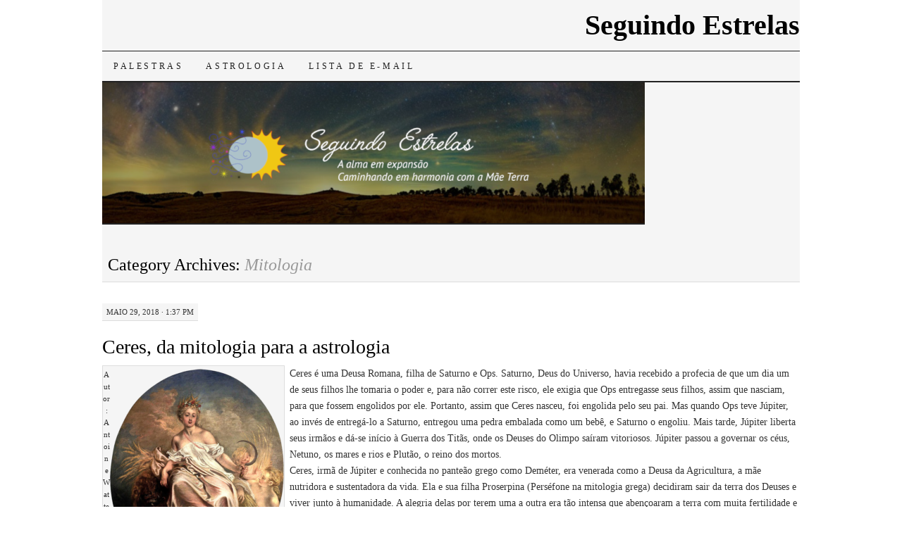

--- FILE ---
content_type: text/html; charset=UTF-8
request_url: http://www.seguindoestrelas.org/category/mitologia/
body_size: 8583
content:
<!DOCTYPE html>
<!--[if IE 7]>
<html id="ie7" lang="pt-BR">
<![endif]-->
<!--[if (gt IE 7) | (!IE)]><!-->
<html lang="pt-BR">
<!--<![endif]-->
<head>
<meta charset="UTF-8" />
<title>Mitologia | Seguindo Estrelas</title>
<link rel="profile" href="http://gmpg.org/xfn/11" />
<link rel="pingback" href="http://www.seguindoestrelas.org/xmlrpc.php" />
<meta name='robots' content='max-image-preview:large' />
<style id='wp-img-auto-sizes-contain-inline-css' type='text/css'>
img:is([sizes=auto i],[sizes^="auto," i]){contain-intrinsic-size:3000px 1500px}
/*# sourceURL=wp-img-auto-sizes-contain-inline-css */
</style>
<style id='wp-emoji-styles-inline-css' type='text/css'>

	img.wp-smiley, img.emoji {
		display: inline !important;
		border: none !important;
		box-shadow: none !important;
		height: 1em !important;
		width: 1em !important;
		margin: 0 0.07em !important;
		vertical-align: -0.1em !important;
		background: none !important;
		padding: 0 !important;
	}
/*# sourceURL=wp-emoji-styles-inline-css */
</style>
<link rel='stylesheet' id='wp-block-library-css' href='http://www.seguindoestrelas.org/wp-includes/css/dist/block-library/style.min.css?ver=6.9' type='text/css' media='all' />
<style id='global-styles-inline-css' type='text/css'>
:root{--wp--preset--aspect-ratio--square: 1;--wp--preset--aspect-ratio--4-3: 4/3;--wp--preset--aspect-ratio--3-4: 3/4;--wp--preset--aspect-ratio--3-2: 3/2;--wp--preset--aspect-ratio--2-3: 2/3;--wp--preset--aspect-ratio--16-9: 16/9;--wp--preset--aspect-ratio--9-16: 9/16;--wp--preset--color--black: #000000;--wp--preset--color--cyan-bluish-gray: #abb8c3;--wp--preset--color--white: #ffffff;--wp--preset--color--pale-pink: #f78da7;--wp--preset--color--vivid-red: #cf2e2e;--wp--preset--color--luminous-vivid-orange: #ff6900;--wp--preset--color--luminous-vivid-amber: #fcb900;--wp--preset--color--light-green-cyan: #7bdcb5;--wp--preset--color--vivid-green-cyan: #00d084;--wp--preset--color--pale-cyan-blue: #8ed1fc;--wp--preset--color--vivid-cyan-blue: #0693e3;--wp--preset--color--vivid-purple: #9b51e0;--wp--preset--gradient--vivid-cyan-blue-to-vivid-purple: linear-gradient(135deg,rgb(6,147,227) 0%,rgb(155,81,224) 100%);--wp--preset--gradient--light-green-cyan-to-vivid-green-cyan: linear-gradient(135deg,rgb(122,220,180) 0%,rgb(0,208,130) 100%);--wp--preset--gradient--luminous-vivid-amber-to-luminous-vivid-orange: linear-gradient(135deg,rgb(252,185,0) 0%,rgb(255,105,0) 100%);--wp--preset--gradient--luminous-vivid-orange-to-vivid-red: linear-gradient(135deg,rgb(255,105,0) 0%,rgb(207,46,46) 100%);--wp--preset--gradient--very-light-gray-to-cyan-bluish-gray: linear-gradient(135deg,rgb(238,238,238) 0%,rgb(169,184,195) 100%);--wp--preset--gradient--cool-to-warm-spectrum: linear-gradient(135deg,rgb(74,234,220) 0%,rgb(151,120,209) 20%,rgb(207,42,186) 40%,rgb(238,44,130) 60%,rgb(251,105,98) 80%,rgb(254,248,76) 100%);--wp--preset--gradient--blush-light-purple: linear-gradient(135deg,rgb(255,206,236) 0%,rgb(152,150,240) 100%);--wp--preset--gradient--blush-bordeaux: linear-gradient(135deg,rgb(254,205,165) 0%,rgb(254,45,45) 50%,rgb(107,0,62) 100%);--wp--preset--gradient--luminous-dusk: linear-gradient(135deg,rgb(255,203,112) 0%,rgb(199,81,192) 50%,rgb(65,88,208) 100%);--wp--preset--gradient--pale-ocean: linear-gradient(135deg,rgb(255,245,203) 0%,rgb(182,227,212) 50%,rgb(51,167,181) 100%);--wp--preset--gradient--electric-grass: linear-gradient(135deg,rgb(202,248,128) 0%,rgb(113,206,126) 100%);--wp--preset--gradient--midnight: linear-gradient(135deg,rgb(2,3,129) 0%,rgb(40,116,252) 100%);--wp--preset--font-size--small: 13px;--wp--preset--font-size--medium: 20px;--wp--preset--font-size--large: 36px;--wp--preset--font-size--x-large: 42px;--wp--preset--spacing--20: 0.44rem;--wp--preset--spacing--30: 0.67rem;--wp--preset--spacing--40: 1rem;--wp--preset--spacing--50: 1.5rem;--wp--preset--spacing--60: 2.25rem;--wp--preset--spacing--70: 3.38rem;--wp--preset--spacing--80: 5.06rem;--wp--preset--shadow--natural: 6px 6px 9px rgba(0, 0, 0, 0.2);--wp--preset--shadow--deep: 12px 12px 50px rgba(0, 0, 0, 0.4);--wp--preset--shadow--sharp: 6px 6px 0px rgba(0, 0, 0, 0.2);--wp--preset--shadow--outlined: 6px 6px 0px -3px rgb(255, 255, 255), 6px 6px rgb(0, 0, 0);--wp--preset--shadow--crisp: 6px 6px 0px rgb(0, 0, 0);}:where(.is-layout-flex){gap: 0.5em;}:where(.is-layout-grid){gap: 0.5em;}body .is-layout-flex{display: flex;}.is-layout-flex{flex-wrap: wrap;align-items: center;}.is-layout-flex > :is(*, div){margin: 0;}body .is-layout-grid{display: grid;}.is-layout-grid > :is(*, div){margin: 0;}:where(.wp-block-columns.is-layout-flex){gap: 2em;}:where(.wp-block-columns.is-layout-grid){gap: 2em;}:where(.wp-block-post-template.is-layout-flex){gap: 1.25em;}:where(.wp-block-post-template.is-layout-grid){gap: 1.25em;}.has-black-color{color: var(--wp--preset--color--black) !important;}.has-cyan-bluish-gray-color{color: var(--wp--preset--color--cyan-bluish-gray) !important;}.has-white-color{color: var(--wp--preset--color--white) !important;}.has-pale-pink-color{color: var(--wp--preset--color--pale-pink) !important;}.has-vivid-red-color{color: var(--wp--preset--color--vivid-red) !important;}.has-luminous-vivid-orange-color{color: var(--wp--preset--color--luminous-vivid-orange) !important;}.has-luminous-vivid-amber-color{color: var(--wp--preset--color--luminous-vivid-amber) !important;}.has-light-green-cyan-color{color: var(--wp--preset--color--light-green-cyan) !important;}.has-vivid-green-cyan-color{color: var(--wp--preset--color--vivid-green-cyan) !important;}.has-pale-cyan-blue-color{color: var(--wp--preset--color--pale-cyan-blue) !important;}.has-vivid-cyan-blue-color{color: var(--wp--preset--color--vivid-cyan-blue) !important;}.has-vivid-purple-color{color: var(--wp--preset--color--vivid-purple) !important;}.has-black-background-color{background-color: var(--wp--preset--color--black) !important;}.has-cyan-bluish-gray-background-color{background-color: var(--wp--preset--color--cyan-bluish-gray) !important;}.has-white-background-color{background-color: var(--wp--preset--color--white) !important;}.has-pale-pink-background-color{background-color: var(--wp--preset--color--pale-pink) !important;}.has-vivid-red-background-color{background-color: var(--wp--preset--color--vivid-red) !important;}.has-luminous-vivid-orange-background-color{background-color: var(--wp--preset--color--luminous-vivid-orange) !important;}.has-luminous-vivid-amber-background-color{background-color: var(--wp--preset--color--luminous-vivid-amber) !important;}.has-light-green-cyan-background-color{background-color: var(--wp--preset--color--light-green-cyan) !important;}.has-vivid-green-cyan-background-color{background-color: var(--wp--preset--color--vivid-green-cyan) !important;}.has-pale-cyan-blue-background-color{background-color: var(--wp--preset--color--pale-cyan-blue) !important;}.has-vivid-cyan-blue-background-color{background-color: var(--wp--preset--color--vivid-cyan-blue) !important;}.has-vivid-purple-background-color{background-color: var(--wp--preset--color--vivid-purple) !important;}.has-black-border-color{border-color: var(--wp--preset--color--black) !important;}.has-cyan-bluish-gray-border-color{border-color: var(--wp--preset--color--cyan-bluish-gray) !important;}.has-white-border-color{border-color: var(--wp--preset--color--white) !important;}.has-pale-pink-border-color{border-color: var(--wp--preset--color--pale-pink) !important;}.has-vivid-red-border-color{border-color: var(--wp--preset--color--vivid-red) !important;}.has-luminous-vivid-orange-border-color{border-color: var(--wp--preset--color--luminous-vivid-orange) !important;}.has-luminous-vivid-amber-border-color{border-color: var(--wp--preset--color--luminous-vivid-amber) !important;}.has-light-green-cyan-border-color{border-color: var(--wp--preset--color--light-green-cyan) !important;}.has-vivid-green-cyan-border-color{border-color: var(--wp--preset--color--vivid-green-cyan) !important;}.has-pale-cyan-blue-border-color{border-color: var(--wp--preset--color--pale-cyan-blue) !important;}.has-vivid-cyan-blue-border-color{border-color: var(--wp--preset--color--vivid-cyan-blue) !important;}.has-vivid-purple-border-color{border-color: var(--wp--preset--color--vivid-purple) !important;}.has-vivid-cyan-blue-to-vivid-purple-gradient-background{background: var(--wp--preset--gradient--vivid-cyan-blue-to-vivid-purple) !important;}.has-light-green-cyan-to-vivid-green-cyan-gradient-background{background: var(--wp--preset--gradient--light-green-cyan-to-vivid-green-cyan) !important;}.has-luminous-vivid-amber-to-luminous-vivid-orange-gradient-background{background: var(--wp--preset--gradient--luminous-vivid-amber-to-luminous-vivid-orange) !important;}.has-luminous-vivid-orange-to-vivid-red-gradient-background{background: var(--wp--preset--gradient--luminous-vivid-orange-to-vivid-red) !important;}.has-very-light-gray-to-cyan-bluish-gray-gradient-background{background: var(--wp--preset--gradient--very-light-gray-to-cyan-bluish-gray) !important;}.has-cool-to-warm-spectrum-gradient-background{background: var(--wp--preset--gradient--cool-to-warm-spectrum) !important;}.has-blush-light-purple-gradient-background{background: var(--wp--preset--gradient--blush-light-purple) !important;}.has-blush-bordeaux-gradient-background{background: var(--wp--preset--gradient--blush-bordeaux) !important;}.has-luminous-dusk-gradient-background{background: var(--wp--preset--gradient--luminous-dusk) !important;}.has-pale-ocean-gradient-background{background: var(--wp--preset--gradient--pale-ocean) !important;}.has-electric-grass-gradient-background{background: var(--wp--preset--gradient--electric-grass) !important;}.has-midnight-gradient-background{background: var(--wp--preset--gradient--midnight) !important;}.has-small-font-size{font-size: var(--wp--preset--font-size--small) !important;}.has-medium-font-size{font-size: var(--wp--preset--font-size--medium) !important;}.has-large-font-size{font-size: var(--wp--preset--font-size--large) !important;}.has-x-large-font-size{font-size: var(--wp--preset--font-size--x-large) !important;}
/*# sourceURL=global-styles-inline-css */
</style>

<style id='classic-theme-styles-inline-css' type='text/css'>
/*! This file is auto-generated */
.wp-block-button__link{color:#fff;background-color:#32373c;border-radius:9999px;box-shadow:none;text-decoration:none;padding:calc(.667em + 2px) calc(1.333em + 2px);font-size:1.125em}.wp-block-file__button{background:#32373c;color:#fff;text-decoration:none}
/*# sourceURL=/wp-includes/css/classic-themes.min.css */
</style>
<link rel='stylesheet' id='pilcrow-css' href='http://www.seguindoestrelas.org/wp-content/themes/pilcrow/style.css?ver=6.9' type='text/css' media='all' />
<link rel="https://api.w.org/" href="http://www.seguindoestrelas.org/wp-json/" /><link rel="alternate" title="JSON" type="application/json" href="http://www.seguindoestrelas.org/wp-json/wp/v2/categories/31" /><link rel="EditURI" type="application/rsd+xml" title="RSD" href="http://www.seguindoestrelas.org/xmlrpc.php?rsd" />
<meta name="generator" content="WordPress 6.9" />
            <script type="text/javascript"><!--
                                function powerpress_pinw(pinw_url){window.open(pinw_url, 'PowerPressPlayer','toolbar=0,status=0,resizable=1,width=460,height=320');	return false;}
                //-->

                // tabnab protection
                window.addEventListener('load', function () {
                    // make all links have rel="noopener noreferrer"
                    document.querySelectorAll('a[target="_blank"]').forEach(link => {
                        link.setAttribute('rel', 'noopener noreferrer');
                    });
                });
            </script>
            <link rel="alternate" type="application/rss+xml" title="Mitologia - Seguindo Estrelas" href="http://www.seguindoestrelas.org/category/mitologia/feed/" />
</head>

<body class="archive category category-mitologia category-31 wp-theme-pilcrow no-sidebar color-light">
<div id="container" class="hfeed">
	<div id="page" class="blog">
		<div id="header">
						<div id="site-title">
				<span>
					<a href="http://www.seguindoestrelas.org/" title="Seguindo Estrelas" rel="home">Seguindo Estrelas</a>
				</span>
			</div>

			<div id="nav" role="navigation">
			  				<div class="skip-link screen-reader-text"><a href="#content" title="Skip to content">Skip to content</a></div>
								<div class="menu-header"><ul id="menu-menu-superior" class="menu"><li id="menu-item-397" class="menu-item menu-item-type-post_type menu-item-object-page menu-item-397"><a href="http://www.seguindoestrelas.org/palestras-compartilhando-saberes-mulheres-que-abrem-os-seus-coracoes-a-escuta/">Palestras</a></li>
<li id="menu-item-4522" class="menu-item menu-item-type-post_type menu-item-object-page menu-item-has-children menu-item-4522"><a href="http://www.seguindoestrelas.org/astrologia/">Astrologia</a>
<ul class="sub-menu">
	<li id="menu-item-4523" class="menu-item menu-item-type-post_type menu-item-object-page menu-item-home menu-item-4523"><a href="http://www.seguindoestrelas.org/">Calendário 2022</a></li>
</ul>
</li>
<li id="menu-item-1427" class="menu-item menu-item-type-post_type menu-item-object-page menu-item-1427"><a href="http://www.seguindoestrelas.org/lista-de-e-mail/">Lista de e-mail</a></li>
</ul></div>			</div><!-- #nav -->

			<div id="pic">
				<a href="http://www.seguindoestrelas.org/" rel="home">
										<img src="http://www.seguindoestrelas.org/wp-content/uploads/2022/04/cropped-Imagem_cabecalho2.png" width="770" height="200" alt="" />
								</a>
			</div><!-- #pic -->
		</div><!-- #header -->

		<div id="content-box">

<div id="content-container">
	<div id="content" role="main">

		<h1 class="page-title archive-head">
			Category Archives: <span>Mitologia</span>		</h1>

		
<div id="post-840" class="post-840 post type-post status-publish format-standard hentry category-astrologia category-mitologia">
	<div class="entry-meta">

		maio 29, 2018 &middot; 1:37 pm	</div><!-- .entry-meta -->

	<h2 class="entry-title"><a href="http://www.seguindoestrelas.org/ceres-da-mitologia-para-a-astrologia/" rel="bookmark">Ceres, da mitologia para a astrologia</a></h2>	<div class="entry entry-content">
		<div id="attachment_843" style="width: 257px" class="wp-caption alignleft"><a href="http://www.seguindoestrelas.org/wp-content/uploads/2018/05/Ceres_PD.png"><img fetchpriority="high" decoding="async" aria-describedby="caption-attachment-843" src="http://www.seguindoestrelas.org/wp-content/uploads/2018/05/Ceres_PD-247x300.png" alt="" class="alignright size-medium wp-image-843" width="247" height="300" srcset="http://www.seguindoestrelas.org/wp-content/uploads/2018/05/Ceres_PD-247x300.png 247w, http://www.seguindoestrelas.org/wp-content/uploads/2018/05/Ceres_PD.png 738w" sizes="(max-width: 247px) 100vw, 247px" /></a><p id="caption-attachment-843" class="wp-caption-text">Autor: Antoine Watteau<br />Public Domain</p></div>
<p>Ceres é uma Deusa Romana, filha de Saturno e Ops. Saturno, Deus do Universo, havia recebido a profecia de que um dia um de seus filhos lhe tomaria o poder e, para não correr este risco, ele exigia que Ops entregasse seus filhos, assim que nasciam, para que fossem engolidos por ele. Portanto, assim que Ceres nasceu, foi engolida pelo seu pai. Mas quando Ops teve Júpiter, ao invés de entregá-lo a Saturno, entregou uma pedra embalada como um bebê, e Saturno o engoliu. Mais tarde, Júpiter liberta seus irmãos e dá-se início à Guerra dos Titãs, onde os Deuses do Olimpo saíram vitoriosos. Júpiter passou a governar os céus, Netuno, os mares e rios e Plutão, o reino dos mortos.<br />
Ceres, irmã de Júpiter e conhecida no panteão grego como Deméter, era venerada como a Deusa da Agricultura, a mãe nutridora e sustentadora da vida. Ela e sua filha Proserpina (Perséfone na mitologia grega) decidiram sair da terra dos Deuses e viver junto à humanidade. A alegria delas por terem uma a outra era tão intensa que abençoaram a terra com muita fertilidade e a humanidade passou a ter uma colheita permanente. Não havia inverno e nem escassez. Sua filha cresceu e as duas continuavam muito unidas, até que um dia Proserpina, desaparece. Ceres procura por ela intensamente, mas ninguém tem notícias de sua filha e nem pistas sobre o que aconteceu. Desesperada e enfurecida, Ceres desconecta a sua energia de nutrição da terra e, com uma tocha na mão, passa a procurar sua filha e a sofrer com essa ausência.<br />
Neste período Ceres se refugia na cidade de Eleusis onde presenteia a humanidade com os ritos eleusianos, que, posteriomente deram origem aos Mistérios de Eleusis, o maior rito iniciático do mundo antigo onde as pessoas enfrentavam seus medos referentes a morte e ao renascimento.</p>
<div id="attachment_850" style="width: 286px" class="wp-caption alignright"><a href="http://www.seguindoestrelas.org/wp-content/uploads/2018/05/Blaschke_-_Ceres_in_search_of_Proserpina_-_1786.jpg"><img decoding="async" aria-describedby="caption-attachment-850" src="http://www.seguindoestrelas.org/wp-content/uploads/2018/05/Blaschke_-_Ceres_in_search_of_Proserpina_-_1786-276x300.jpg" alt="" class="size-medium wp-image-850" width="276" height="300" srcset="http://www.seguindoestrelas.org/wp-content/uploads/2018/05/Blaschke_-_Ceres_in_search_of_Proserpina_-_1786-276x300.jpg 276w, http://www.seguindoestrelas.org/wp-content/uploads/2018/05/Blaschke_-_Ceres_in_search_of_Proserpina_-_1786.jpg 668w" sizes="(max-width: 276px) 100vw, 276px" /></a><p id="caption-attachment-850" class="wp-caption-text">Ceres in search of her daughter proserpina.<br />Engraving by Johann Blaschke, 1786.<br />Public Domain</p></div>
<p>Os campos perderam a sua riqueza e a humanidade passou a sofrer com a fome, os mortais imploram a Júpiter que convencesse Ceres a devolver à terra o dom da fertilidade. Ceres, na total presença de seu poder, se recusou a ajudar enquanto não encontrasse sua filha. Proserpina, que havia sido raptada por Plutão, já não era mais a mesma, havia se tornado a Senhora do Mundo dos Mortos, e, mesmo assim, Ceres fazia questão de estar com ela novamente. Para que isso fosse possível, fizeram uma negociação e chegaram ao acordo de que Proserpina ficaria 6 meses com a mãe e os outros 6 meses retornaria ao Mundo do Mortos.<br />
A figura mitológica de Ceres/Demeter é associada, também, a outras deusas da fertilidade de culturas mais antigas (Inanna, dos Sumérios; Ishtar, dos Semitas; Isis, do Egito; Rhea, dos Minoanos; Tara, dos Budistas e Gaia, que corresponde ao atual nome de nossa Terra). Todas são ligadas ao conceito da Mãe Nutridora, que assegura a continuidade da vida e o renascimento após a morte, em um ciclo eterno.<br />
Na astrologia existem 4 asteroides que estão relacionados a aspectos da expressão feminina: Ceres, Pallas Atena, Juno e Vesta. O estudo desses astros ainda é “recente” e, muitos astrólogos preferem se dedicar, apenas, aos astros e planetas mais tradicionais. No entanto, para as mulheres que estão envolvidas no resgate da força e do sagrado feminino, esses asteroides, podem trazer informações valiosíssimas a respeito de suas qualidades e forças femininas.</p>
<div id="attachment_853" style="width: 310px" class="wp-caption alignleft"><a href="http://www.seguindoestrelas.org/wp-content/uploads/2018/05/Ceres_NASA_PD.png"><img decoding="async" aria-describedby="caption-attachment-853" src="http://www.seguindoestrelas.org/wp-content/uploads/2018/05/Ceres_NASA_PD-300x280.png" alt="" class="size-medium wp-image-853" width="300" height="280" srcset="http://www.seguindoestrelas.org/wp-content/uploads/2018/05/Ceres_NASA_PD-300x280.png 300w, http://www.seguindoestrelas.org/wp-content/uploads/2018/05/Ceres_NASA_PD-768x716.png 768w, http://www.seguindoestrelas.org/wp-content/uploads/2018/05/Ceres_NASA_PD.png 784w" sizes="(max-width: 300px) 100vw, 300px" /></a><p id="caption-attachment-853" class="wp-caption-text">Imagem de Ceres com a representação do que seriam suas cores.<br />NASA &#8211; Public Domain</p></div>
<p>Ceres representa, no mapa de nascimento, uma energia extremamente poderosa, pois é a própria mãe natureza, capaz de dar a nutrição de uma forma natural e fluida de acordo com o signo, casa e aspectos do mapa, mostra “o quê” você é capaz de dar ao mundo como uma colheita constante.<br />
Atualmente, alguns astrólogos adotam Ceres como regente do signo de Virgem, mas existem estudos que mostram que suas qualidades estão presentes, também, no signo de Câncer e no eixo Touro/Escorpião.<br />
Ceres, como Mãe provedora e princípio de amor, que nutri o corpo físico, o emocional e o espiritual, está relacionada com signo de Câncer e, no mapa, pode simbolizar a função maternal, a forma como nos nutrimos na infância e como nos expressamos como mãe/pai. Está ligado, também, ao amor materno incondicional representado por este signo. Portanto, a leitura de Ceres no mapa contribui com informações sobre a função maternal e complementa o contexto já trazido pela Lua natal.<br />
No mito, ao se separar de sua filha, Ceres vivencia a força do apego, da perda, da morte, do renascimento e do sofrimento, e estas qualidades estão relacionadas com o eixo Touro/Escorpião e trazem o aprendizado de que as perdas temporárias prenunciam a renovação, a regeneração e a promessa do eterno retorno.<br />
Na energia de Virgem, Ceres está relacionada aos ciclos da natureza, à sazonalidade, à alimentação que fortalece o corpo. Muitas vezes a posição de Ceres vai indicar onde a pessoa enfrentará a falta e a abundância, então a recomendação é que se busque o equilíbrio das energias do signo e casa onde Ceres se encontra, alguém que possua esse asteroide no signo de Virgem, por exemplo, teria que buscar o equilíbrio entre o trabalho e o repouso.<br />
Mas, de uma maneira geral, Ceres indicará a qualidade de seu poder nutridor, em Áries o poder de nutrir a autossuficiência; em Touro, a estabilidade ou perseverança; em Gêmeos, a agilidade na comunicação; em Câncer, o cuidado atencioso; em Leão, a autoconfiança; em Virgem, a materialização; em Libra, a cooperação e harmonia; em Escorpião, a intensidade e profundidade; em Sagitário, a motivação e expansão; em Capricórnio, a determinação e realização; em Aquário a liberdade e solidariedade; em Peixes, a compaixão.<br />
Para quem desejar se aprofundar, sugiro a leitura do livro Asteroid Goddesses, de Demetra George e Douglas Eloch.</p>
			</div><!-- .entry-content -->
	
	<div class="entry-links">
		<p class="comment-number"><a href="http://www.seguindoestrelas.org/ceres-da-mitologia-para-a-astrologia/#comments">1 Comment</a></p>

					<p class="entry-categories tagged">Filed under <a href="http://www.seguindoestrelas.org/category/astrologia/" rel="category tag">Astrologia</a>, <a href="http://www.seguindoestrelas.org/category/mitologia/" rel="category tag">Mitologia</a></p>
			<p class="entry-tags tagged"></p>
			</div><!-- .entry-links -->

</div><!-- #post-## -->



	</div><!-- #content -->
</div><!-- #content-container -->


		</div><!-- #content-box -->

		<div id="footer" role="contentinfo">
			<div id="colophon">

				
				<div id="site-info">
					<a href="http://www.seguindoestrelas.org/" title="Seguindo Estrelas" rel="home">Seguindo Estrelas</a> &middot; A Alma em Expansão &#8212; Caminhando em harmonia com a mãe Terra				</div><!-- #site-info -->

				<div id="site-generator">
					<a href="http://wordpress.org/" title="A Semantic Personal Publishing Platform" rel="generator">Proudly powered by WordPress</a>
					&middot;
					Theme: Pilcrow by <a href="http://automattic.com/" rel="designer">Automattic</a>.				</div><!-- #site-generator -->

			</div><!-- #colophon -->
		</div><!-- #footer -->
	</div><!-- #page .blog -->
</div><!-- #container -->

<script type="speculationrules">
{"prefetch":[{"source":"document","where":{"and":[{"href_matches":"/*"},{"not":{"href_matches":["/wp-*.php","/wp-admin/*","/wp-content/uploads/*","/wp-content/*","/wp-content/plugins/*","/wp-content/themes/pilcrow/*","/*\\?(.+)"]}},{"not":{"selector_matches":"a[rel~=\"nofollow\"]"}},{"not":{"selector_matches":".no-prefetch, .no-prefetch a"}}]},"eagerness":"conservative"}]}
</script>
<script id="wp-emoji-settings" type="application/json">
{"baseUrl":"https://s.w.org/images/core/emoji/17.0.2/72x72/","ext":".png","svgUrl":"https://s.w.org/images/core/emoji/17.0.2/svg/","svgExt":".svg","source":{"concatemoji":"http://www.seguindoestrelas.org/wp-includes/js/wp-emoji-release.min.js?ver=6.9"}}
</script>
<script type="module">
/* <![CDATA[ */
/*! This file is auto-generated */
const a=JSON.parse(document.getElementById("wp-emoji-settings").textContent),o=(window._wpemojiSettings=a,"wpEmojiSettingsSupports"),s=["flag","emoji"];function i(e){try{var t={supportTests:e,timestamp:(new Date).valueOf()};sessionStorage.setItem(o,JSON.stringify(t))}catch(e){}}function c(e,t,n){e.clearRect(0,0,e.canvas.width,e.canvas.height),e.fillText(t,0,0);t=new Uint32Array(e.getImageData(0,0,e.canvas.width,e.canvas.height).data);e.clearRect(0,0,e.canvas.width,e.canvas.height),e.fillText(n,0,0);const a=new Uint32Array(e.getImageData(0,0,e.canvas.width,e.canvas.height).data);return t.every((e,t)=>e===a[t])}function p(e,t){e.clearRect(0,0,e.canvas.width,e.canvas.height),e.fillText(t,0,0);var n=e.getImageData(16,16,1,1);for(let e=0;e<n.data.length;e++)if(0!==n.data[e])return!1;return!0}function u(e,t,n,a){switch(t){case"flag":return n(e,"\ud83c\udff3\ufe0f\u200d\u26a7\ufe0f","\ud83c\udff3\ufe0f\u200b\u26a7\ufe0f")?!1:!n(e,"\ud83c\udde8\ud83c\uddf6","\ud83c\udde8\u200b\ud83c\uddf6")&&!n(e,"\ud83c\udff4\udb40\udc67\udb40\udc62\udb40\udc65\udb40\udc6e\udb40\udc67\udb40\udc7f","\ud83c\udff4\u200b\udb40\udc67\u200b\udb40\udc62\u200b\udb40\udc65\u200b\udb40\udc6e\u200b\udb40\udc67\u200b\udb40\udc7f");case"emoji":return!a(e,"\ud83e\u1fac8")}return!1}function f(e,t,n,a){let r;const o=(r="undefined"!=typeof WorkerGlobalScope&&self instanceof WorkerGlobalScope?new OffscreenCanvas(300,150):document.createElement("canvas")).getContext("2d",{willReadFrequently:!0}),s=(o.textBaseline="top",o.font="600 32px Arial",{});return e.forEach(e=>{s[e]=t(o,e,n,a)}),s}function r(e){var t=document.createElement("script");t.src=e,t.defer=!0,document.head.appendChild(t)}a.supports={everything:!0,everythingExceptFlag:!0},new Promise(t=>{let n=function(){try{var e=JSON.parse(sessionStorage.getItem(o));if("object"==typeof e&&"number"==typeof e.timestamp&&(new Date).valueOf()<e.timestamp+604800&&"object"==typeof e.supportTests)return e.supportTests}catch(e){}return null}();if(!n){if("undefined"!=typeof Worker&&"undefined"!=typeof OffscreenCanvas&&"undefined"!=typeof URL&&URL.createObjectURL&&"undefined"!=typeof Blob)try{var e="postMessage("+f.toString()+"("+[JSON.stringify(s),u.toString(),c.toString(),p.toString()].join(",")+"));",a=new Blob([e],{type:"text/javascript"});const r=new Worker(URL.createObjectURL(a),{name:"wpTestEmojiSupports"});return void(r.onmessage=e=>{i(n=e.data),r.terminate(),t(n)})}catch(e){}i(n=f(s,u,c,p))}t(n)}).then(e=>{for(const n in e)a.supports[n]=e[n],a.supports.everything=a.supports.everything&&a.supports[n],"flag"!==n&&(a.supports.everythingExceptFlag=a.supports.everythingExceptFlag&&a.supports[n]);var t;a.supports.everythingExceptFlag=a.supports.everythingExceptFlag&&!a.supports.flag,a.supports.everything||((t=a.source||{}).concatemoji?r(t.concatemoji):t.wpemoji&&t.twemoji&&(r(t.twemoji),r(t.wpemoji)))});
//# sourceURL=http://www.seguindoestrelas.org/wp-includes/js/wp-emoji-loader.min.js
/* ]]> */
</script>
</body>
</html>
